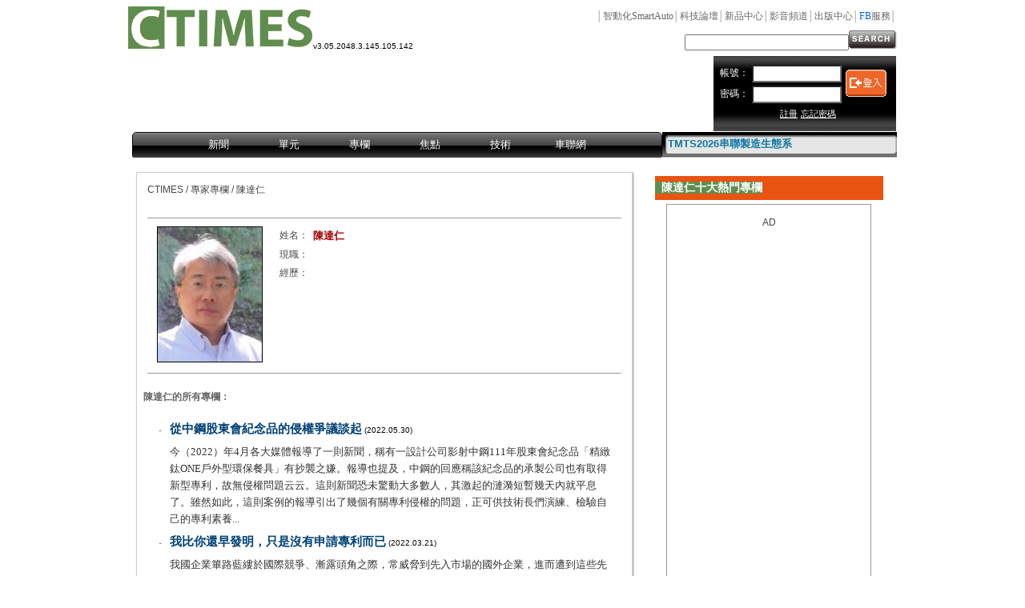

--- FILE ---
content_type: text/html; Charset=utf-8
request_url: http://ctimes.com.tw/news/author.asp?O=HK23LC0KNQYRNA00NN
body_size: 56765
content:

<!DOCTYPE HTML>
<html>
<head>

<script language="JavaScript">
nHoperCat = 2048;
</script>

<link rel="shortcut icon" href="/ctimes.ico">
<meta http-equiv="Content-Type" content="text/html; charset=utf-8">
<title>陳達仁 - CTIMES</title>
<link type="text/css" href="/jQuery/prettyPhoto3.1.5/css/prettyPhoto.css"  rel="stylesheet" />
<link type="text/css" href="https://code.jquery.com/ui/1.10.4/themes/sunny/jquery-ui.css" rel="stylesheet" />
<script src="https://code.jquery.com/jquery-1.11.1.min.js"></script>
<script src="https://code.jquery.com/jquery-migrate-1.2.1.min.js"></script>
<script src="https://code.jquery.com/ui/1.10.4/jquery-ui.min.js"></script>
<script src="https://ajax.googleapis.com/ajax/libs/swfobject/2.2/swfobject.js"></script>
<script src="/jQuery/jquery.hoverIntent.minified.js"></script>
<script src="/jQuery/jquery.cookie.js"></script>
<script src="/jQuery/cycle/jquery.cycle.all.min.js"></script>
<script src="/jQuery/prettyPhoto3.1.5/js/jquery.prettyPhoto.js"></script>
<script src="/jQuery/jquery.form.min.js"></script>
<script src="/jQuery/jqueryo3-tw.js"></script>
<link type="text/css" href="/jquery/jqx/jqwidgets/styles/jqx.base.css" rel="stylesheet" />
<link type="text/css" href="/jquery/jqx/jqwidgets/styles/jqx.black.css" rel="stylesheet" />
<link type="text/css" href="/jquery/jqx/jqwidgets/styles/jqx.fresh.css" rel="stylesheet" />
<script src="/jquery/jqx/jqwidgets/jqxcore.js"></script>
<script src="/jquery/jqx/jqwidgets/jqxmenu.js"></script>
<link type="text/css" href="/web3/css/ctimes.css" rel="stylesheet" />
<script src="/o3-tw.js"></script>
<script src="https://jwpsrv.com/library/rQl_2uYGEeKb6SIACqoQEQ.js"></script>
<style type="text/css">body{ font: 65% "Trebuchet MS", sans-serif;}</style>
</head> 
<body>
<center>
<table width="960" border="0" align="center" cellpadding="0" cellspacing="0" id="logo">
  <tr>
    <td width="231" rowspan="2">
    <div><a href="/default-tw.asp"><img src="/web3/img/CF_logo.png" border="0"/></a></div>
    </td>
    <td width="73" valign="bottom"><table><tr><td nowrap></td></tr></table></td>
    <td colspan="4"><div id="navi">│<a href="http://smartauto.ctimes.com.tw/" class="unit">智動化SmartAuto</a>│<a href="/cf/default-tw.asp" class="unit">科技論壇</a>│<a href="/npc/default-tw.asp" class="unit">新品中心</a>│<a href="https://www.youtube.com/channel/UCnYWovCXGPBCq7pszDpsLqQ" class="unit">影音頻道</a>│<a href="/mpc/default-tw.asp" class="unit">出版中心</a>│<a href="https://www.facebook.com/ctimes.tw" class="unit"><font color="#0066FF" face="Arial Black">FB</font>服務</a>│</div></td>
  </tr>
  <tr>
    <td colspan="2" valign="bottom"><div id="ver">v3.05.2048.3.145.105.142</div></td>
    <td width="282"></td>
    <form action="/search-tw.asp" method="get" name="search" >
    <td width="171" align="right" valign="bottom"><div style="margin-left:2px"><input name="F" type="text" class="gary13" size="27" value="" id="search"></div></td>
    <td width="60" align="left" valign="bottom"><input type="image" src="/web3/img/gosearch.png" border="0" onClick='return go( $("#search").val() );'></td>
    </form>
  </tr>
</table>
<table width="960" border="0" align="center" cellpadding="1" cellspacing="0">
  <tr>
    <td width="720" height="90" align="center" valign="middle"><ins class='dcmads' style='display:inline-block;width:728px;height:90px'
    data-dcm-placement='N4481.193175.CTIMES.COM.TW/B32802662.436342460'
    data-dcm-rendering-mode='script'
    data-dcm-https-only
    data-dcm-api-frameworks='[APIFRAMEWORKS]'
    data-dcm-omid-partner='[OMIDPARTNER]'
    data-dcm-gdpr-applies='gdpr=${GDPR}'
    data-dcm-gdpr-consent='gdpr_consent=${GDPR_CONSENT_755}'
    data-dcm-addtl-consent='addtl_consent=${ADDTL_CONSENT}'
    data-dcm-ltd='false'
    data-dcm-resettable-device-id=''
    data-dcm-app-id=''
    data-dcm-click-tracker=''>
  <script src='https://www.googletagservices.com/dcm/dcmads.js'></script>
</ins></td>
    <td width="" height="90" align="right" valign="middle"><div class="IDBG">
      <table width="100%" border="0" cellspacing="0" cellpadding="2">
        <tr>
          <td height="90" align="right" bgcolor="#000000" style="background-image:url(/web3/img/member-bg.jpg)">
            <form id="login2" method="post" action="http://ctimes.com.tw/hoper/o3_LoginProcess.asp">
              <table width="100%" border="0" align="right" cellpadding="2" cellspacing="0">
                <input type="hidden" name="Auto" value="1" />
                <input type="hidden" name="URL" value="/news/author-tw.asp?O=HK23LC0KNQYRNA00NN" />
                <tr>
                  <td width="27%" align="right" nowrap="nowrap" class="white12">帳號：</td>
                  <td width="36%" ><input name="ID" type="text" class="log" size="16" style="background-color:#FFF" /></td>
                  <td width="37%" rowspan="2" ><input type="image" src="/web3/img/login.gif" border="0"/></td>
                </tr>
                <tr>
                  <td align="right" class="white12">密碼：</td>
                  <td><input name="PASSWORD" type="password" class="log" size="16" style="background-color:#FFF" /></td>
                  </tr>
                <tr>
                  <td colspan="3" align="left" valign="bottom"><table width="80%" border="0" align="center" cellpadding="2" cellspacing="0">
                    <tr>
                      <td width="46%" align="right" valign="bottom">
						<a href="http://ctimes.com.tw/hoper/reg1.asp?URL=/news/author-tw.asp?O=HK23LC0KNQYRNA00NN" class="login">註冊</a></td>
                      <td width="54%" align="left" valign="bottom"><a href="#" onclick="o3_ShowMsg('http://ctimes.com.tw/hoper/forgot2.asp?URL=%2Fnews%2Fauthor%2Dtw%2Easp%3FO%3DHK23LC0KNQYRNA00NN','?亥岷撖?Ⅳ',null,null,360,300); return false;" class="login">忘記密碼</a></td>
                      </tr>
                  </table></td>
                </tr>
              </table>
            </form>
            <script type="text/javascript"> 
$(document).ready(function() { 
$('#login2').ajaxForm({ 
dataType:  'json', 
beforeSubmit: function() { o3_ShowMsg("登錄 CTIMES 中..."); },
success: function(data) {
	o3_ShowMsg( data.cMsg, null, null, 3, 360, 240 );
	if ( data.nRtn >= 0 ) { setTimeout( "document.location.href = '" + data.cForward + "';", 3*1000 ); cHoper=data.cId; }
	}
}); 
});
            </script>
            </td>
        </tr>
      </table>
    </div></td>
  </tr>
</table>
<table width="960" border="0" align="center" cellpadding="0" cellspacing="0" >
  <tr>
    <td width="659" height="32" valign="top"><div class="yui-skin-sam" id="menu">
      <!-- d:\hope\menu\newunit Start -->
<!-- id:HKA1Q7RXBJITPAMNU5 date:2026.01.26 13:03:36 -->
<style type='text/css'>
.jqx-menu-icon{float: left; margin-right: 5px; width:16px; }
</style>
<script type="text/javascript">
$(document).ready(function () {
$("#newunit").jqxMenu({width:'660px',
height:'32px',
theme:'black',
autoSizeMainItems:false});
var centerItems = function () {
	var firstItem = $($('#newunit ul:first').children()[0]);
   firstItem.css('margin-left', 0);
   var width = 0;
   var borderOffset = 2;
   $.each($('#newunit ul:first').children(), function () {
   	width += $(this).outerWidth(true) + borderOffset;
   });
   var menuWidth = $('#newunit').outerWidth();
   firstItem.css('margin-left', (menuWidth / 2) - (width / 2));
}
centerItems();
$(window).resize(function () {
   centerItems();
});
$("#newunit").css("visibility", "visible");
});
</script>

<div id='newunit' style='visibility:hidden; width:660px; height:32px; margin-left: 5px;'>
<ul>
<li style='width: 68px'>新聞
	<ul>
	<li>最新新聞
		<ul>
		<li><a href='/DispNews-tw.asp?O=HKA1Q74H106SAA00NA'>從雲端到本地端　AMD AI PC助攻臺科大培育跨域AI人才</a></li>
		<li><a href='/DispNews-tw.asp?O=HKA1Q7275X6SAA00NU'>台達連續五年入選科睿唯安全球百大創新機構</a></li>
		<li><a href='/DispNews/tw/AI代理/代理式AI/邊緣AI/2601252336L4.shtml'>全球AI軍備競賽再升級 NVIDIA Rubin架構訂單堆如山</a></li>
		<li><a href='/DispNews/tw/AI代理/代理式AI/邊緣AI/2601252331VT.shtml'>預測：AI經濟引爆防禦者之年 企業面臨6大安全轉骨關鍵</a></li>
		<li><a href='/DispNews/tw/機器人/2601251017DA.shtml'>NVIDIA與Uber加持 Serve Robotics跨足醫療「實體AI」</a></li>
		<li><a href='/DispNews/tw/2601251006NF.shtml'>奈米科技新突破 NPTACs技術可精準清除致病蛋白</a></li>
		<li type="separator"></li>
		<li type="tail"><div align='right' class='jqx-menu-subtail'><a href="/news/newsindex.asp"><img src="/web3/img/more.png" border="0"></a></div></li>
		</ul>
	</li>
	<li>產業新訊
		<ul>
		<li><a href='/DispProduct/tw/Cincoze/2601221603N6.shtml'>Cincoze CV-200系列以窄邊框、高可靠度重塑工業HMI顯示體驗</a></li>
		<li><a href='/DispProduct/tw/RAIN-RFID/NXP/恩智浦/2601201853V8.shtml'>恩智浦新推出UCODE X 拓展RAIN RFID應用新品類別</a></li>
		<li><a href='/DispProduct/tw/26012018456T.shtml'>Littelfuse發表新款汽車級電流感測器 全面提升電動車效能與安全標準</a></li>
		<li><a href='/DispProduct/tw/工業電腦/Edge-AI/安勤/2601201629U7.shtml'>安勤新款BMX工業Barebone打造彈性擴充的Edge AI基石</a></li>
		<li><a href='/DispProduct/tw/半導體雷射二極體/新唐科技/2601161901MA.shtml'>突破短波長與散熱瓶頸　新唐推出高功率紫外半導體雷射二極體</a></li>
		<li><a href='/DispProduct-tw.asp?O=HKA1CBVPQ6GSAA00N5'>打通能源數據最後一哩 Route B 助攻智慧建築升級</a></li>
		<li type="separator"></li>
		<li type="tail"><div align='right' class='jqx-menu-subtail'><a href="/news/productindex.asp"><img src="/web3/img/more.png" border="0"></a></div></li>
		</ul>
	</li>
	</ul>
</li>
<li style='width: 68px'>單元
	<ul>
	<li><a href='/unit/show-tw.asp?u=OCSR'>專題報導</a>
		<ul>
		<li><a href='/DispArt/tw/智慧眼鏡/2210241530ME.shtml'>智慧眼鏡關鍵下一步 兼具科技時尚與友善體驗</a></li>
		<li><a href='/DispArt/tw/1608191126SY.shtml'>引領新世代微控制器的開發與應用 : MCC 與 CIP</a></li>
		<li><a href='/DispArt/tw/1409091655F6.shtml'>Cadence轉型有成   CDNLive 2014展現全方位實力</a></li>
		<li><a href='/DispArt/tw/1409011639O9.shtml'>Thread切入家用物聯網的優勢探討</a></li>
		<li><a href='/DispArt/tw/1409011635BC.shtml'>家庭能源管理廠商經營模式分析 － PassivSystems</a></li>
		<li><a href='/DispArt/tw/1409011621K3.shtml'>網通無縫接軌 智慧家庭才有搞頭</a></li>
		<li><a href='/DispArt/tw/1409011543WR.shtml'>Google vs. Apple 智慧家庭再定位</a></li>
		<li><a href='/DispArt/tw/1408051526JI.shtml'>教室照明環境設計實務與應用</a></li>
		<li type="separator"></li>
		<li type="tail"><div align='right' class='jqx-menu-subtail'><a href="/unit/show.asp?u=OCSR"><img src="/web3/img/more.png" border="0"></a></div></li>
		</ul>
	</li>
	<li>焦點議題
		<ul>
		<li><a href='/DispArt-tw.asp?O=HK78G6K2U9IARASTDI'>迎接「矽」聲代－MEMS揚聲器</a></li>
		<li><a href='/DispArt/tw/衝突礦產/鈷/Uwin-Nanotech/三元電池/優勝奈米/1808311629XH.shtml'>拒絕衝突礦產 你可以有更好的選擇：回收</a></li>
		<li><a href='/DispArt/tw/新日光/韓華/昇陽光電/昱晶/茂迪/1801181813PZ.shtml'>台灣太陽能產業仍在等待更健康的市場</a></li>
		<li><a href='/DispArt-tw.asp?O=HK04168QIVQARASTDW'>大陸運動控制市場後勢可期</a></li>
		<li><a href='/DispArt/tw/優勝奈米科技/14070821191G.shtml'>台灣綠色煉金術</a></li>
		<li><a href='/DispArt/tw/14051316215N.shtml'>4K TV強勢走入客廳 眼球大戰一觸即發</a></li>
		<li><a href='/DispArt/tw/1405051642VT.shtml'>居於領導地位   台灣PCB再求突破</a></li>
		<li><a href='/DispArt/tw/物聯網/1404221606OU.shtml'>從軟體角度看物聯網世界</a></li>
		<li type="separator"></li>
		<li type="tail"><div align='right' class='jqx-menu-subtail'><a href="/unit/show.asp?u=OCCI"><img src="/web3/img/more.png" border="0"></a></div></li>
		</ul>
	</li>
	</ul>
</li>
<li style='width: 68px'>專欄
	<ul>
	<li>亭心
		<ul>
		<li type="head"><div align='center' class='jqx-menu-subhead'><a href="/news/author.asp?O=HJN846UH81CRN-00N6"><img src="/ren/2003/08/04/1129589104/TSS.jpg" border="0" width="110"></a></div></li>
		<li type="separator"></li>
		<li><a href='/DispCols/tw/2101061429DC.shtml'>地球村3.0</a></li>
		<li><a href='/DispCols/tw/20120712118M.shtml'>大數據是笨蛋，但你不是！</a></li>
		<li><a href='/DispCols/tw/數位裝置/時空觀/20103015491B.shtml'>數位裝置的時空觀</a></li>
		<li><a href='/DispCols/tw/20093016045N.shtml'>120奈米與5奈米的交互作用</a></li>
		<li><a href='/DispCols/tw/2009301558NK.shtml'>數位科技的境界</a></li>
		<li><a href='/DispCols/tw/2008111022GF.shtml'>探討科技的終極瓶頸</a></li>
		</ul>
	</li>
	<li>洪春暉
		<ul>
		<li type="head"><div align='center' class='jqx-menu-subhead'><a href="/news/author.asp?O=HK04CAFTYVGRNA00NV"><img src="/ren/2016/04/12/1732054220/MIC_H.jpg" border="0" width="110"></a></div></li>
		<li type="separator"></li>
		<li><a href='/DispCols/tw/2512091736XU.shtml'>面對AI風險與監管的企業應變策略</a></li>
		<li><a href='/DispCols/tw/AI治理/2511101432HN.shtml'>面對AI風險與監管的企業應變策略</a></li>
		<li><a href='/DispCols/tw/AI應用/MIC/2508211651TQ.shtml'>從智慧穿戴到精準醫療　AI引領女性健康產業轉型</a></li>
		<li><a href='/DispCols/tw/智慧健康/醫療器材/MIC/25080517072R.shtml'>AI驅動下的智慧健康發展趨勢</a></li>
		<li><a href='/DispCols/tw/數位信任/數位轉型/MIC/資策會/2505061630OV.shtml'>數位轉型下的新信任危機與治理挑戰</a></li>
		<li><a href='/DispCols/tw/MIC/資策會/2503061517OJ.shtml'>AI為下世代RAN的節流與開源扮演關鍵角色</a></li>
		</ul>
	</li>
	<li>陳達仁
		<ul>
		<li type="head"><div align='center' class='jqx-menu-subhead'><a href="/news/author.asp?O=HK23LC0KNQYRNA00NN"><img src="/ren/2018/03/21/2010558010/DZ_s.jpg" border="0" width="110"></a></div></li>
		<li type="separator"></li>
		<li><a href='/DispCols/tw/專利權保護/中鋼/2205301858MR.shtml'>從中鋼股東會紀念品的侵權爭議談起</a></li>
		<li><a href='/DispCols/tw/gp-fu/3j50-xu4善意先實施/22032111159O.shtml'>我比你還早發明，只是沒有申請專利而已</a></li>
		<li><a href='/DispCols/tw/專利承諾授權/22012620087A.shtml'>專利運用的「新」模式─專利承諾授權</a></li>
		<li><a href='/DispCols/tw/專利融資/211126175031.shtml'>專利融資─專利真的可向銀行借錢？！</a></li>
		<li><a href='/DispCols/tw/專利策略/專利申請/研發中心/1904171150O5.shtml'>研發中心的專利策略─專利的申請策略之一：搶佔申請日</a></li>
		<li><a href='/DispCols/tw/專利/陳達仁/1803212010OI.shtml'>台灣的專利量是世界第五，是不是虛胖了？</a></li>
		</ul>
	</li>
	<li>ADI
		<ul>
		<li type="head"><div align='center' class='jqx-menu-subhead'><a href="/news/author.asp?O=HJN5S8MS7RIRN-00BE"></a></div></li>
		<li type="separator"></li>
		<li><a href='/DispCols-tw.asp?O=HK69L9QTFWOSAA00ZZ'>以5G無線技術連接未來</a></li>
		<li><a href='/DispCols/tw/ADI/美商亞德諾/22062219130R.shtml'>以精密感測技術更早發現風險 從遠端挽救生命</a></li>
		<li><a href='/DispCols/tw/電動車/電池技術/ADI/美商亞德諾/22033011479S.shtml'>電動車電池技術賦能永續未來</a></li>
		</ul>
	</li>
	<li>王克寧
		<ul>
		<li type="head"><div align='center' class='jqx-menu-subhead'><a href="/news/author.asp?O=HK63MBY4W2WRNA00NG"><img src="/ren/2000/02/01/0233532466/SI2_wang_S.jpg" border="0" width="110"></a></div></li>
		<li type="separator"></li>
		<li><a href='/DispCols/tw/2301181816OK.shtml'>破壞式創新：談OpenAI聊天機器人ChatGPT</a></li>
		<li><a href='/DispCols/tw/2212221633RG.shtml'>超越S&P 500指數的競賽</a></li>
		<li><a href='/DispCols/tw/證券投資/台積電/英特爾/英代爾/TSMC/2211281500WV.shtml'>不安全世界中的證券投資</a></li>
		<li><a href='/DispCols/tw/資本配置/台積電/TSMC/2210241205TN.shtml'>投資與投機</a></li>
		<li><a href='/DispCols/tw/2209211638PQ.shtml'>通膨時期最好的投資</a></li>
		<li><a href='/DispCols/tw/台積電/TSMC/2209161719D8.shtml'>護國神山「台積電」經營的逆風與投資</a></li>
		</ul>
	</li>
	</ul>
</li>
<li style='width: 68px'>焦點
	<ul>
	<li>Touch/HMI
		<ul>
		<li><a href='/DispArt-tw.asp?O=HKA159TPIEUARASTDJ'>MCU專案首選六大供應商排名暨競爭力分析</a></li>
		<li><a href='/DispArt/tw/2510081154LY.shtml'>PCB帶動上下游產業鏈升級</a></li>
		<li><a href='http://smartauto.ctimes.com.tw/DispArt-tw.asp?O=HK99F78LTQYARASTDB'>邊緣AI加速推進  AOI跨界滲透布局</a></li>
		<li><a href='/DispArt/tw/Edge-AOI/智慧製造檢測/2509151117DI.shtml'>Edge AOI市場崛起：智慧製造檢測的新藍海</a></li>
		<li><a href='/DispArt/tw/Ceva/人工智能/感測器/2509121643F7.shtml'>超越感知：感測如何驅動邊緣體驗</a></li>
		<li><a href='/DispArt/tw/邊緣AI/工業機器人/2508131924BH.shtml'>邊緣AI強化實體智慧  工業機器人兼顧安全可靠</a></li>
		<li><a href='/DispArt/tw/Thunderbolt/高速訊號傳輸/25081210282O.shtml'>Thunderbolt高速介面技術進化之路：性能領先、普及受限競爭激烈</a></li>
		<li><a href='/DispArt/tw/嵌入式系統設計/2507111119C1.shtml'>透過標準化創造價值</a></li>
		<li type="separator"></li>
		<li type="tail"><div align='right' class='jqx-menu-subtail'><a href="/unit/show.asp?u=OFTC"><img src="/web3/img/more.png" border="0"></a></div></li>
		</ul>
	</li>
	<li>Android
		<ul>
		<li><a href='/DispArt/tw/ADI/美商亞德諾/2601221825FN.shtml'>智慧感測提高馬達效率與永續性</a></li>
		<li><a href='/DispArt-tw.asp?O=HKA1KC14POEARASTD7'>強化電子材料供應鏈韌性  循環經濟實現AI資源永續</a></li>
		<li><a href='/DispArt/tw/具身智能/VLA模型/260120174431.shtml'>AI技術賦能：VLA模型引爆「具身智能」革命</a></li>
		<li><a href='/DispArt/tw/2601191736Q6.shtml'>具身智能邁向Chat GPT時刻</a></li>
		<li><a href='/DispArt/tw/2601191638BI.shtml'>迎接AGENTIC AI賦能  供應鏈資安虛實兼顧</a></li>
		<li><a href='/DispArt/tw/AI服務/.機器人/2512111718R7.shtml'>AI服務機器人：從客服進化為企業智慧中樞</a></li>
		<li><a href='/DispArt/tw/PHM/機智雲/2512111627G1.shtml'>從預測維護到利潤核心：PHM的多元應用策略</a></li>
		<li><a href='/DispArt/tw/25121016198Y.shtml'>3D列印重新定義設備與製程</a></li>
		<li type="separator"></li>
		<li type="tail"><div align='right' class='jqx-menu-subtail'><a href="/unit/show.asp?u=OFAP"><img src="/web3/img/more.png" border="0"></a></div></li>
		</ul>
	</li>
	<li>硬體微創
		<ul>
		<li><a href='/DispArt/tw/TI/BMS/德州儀器/24012912096B.shtml'>【Arduino Cloud】視覺化Arduino或ESP感測器資料的五種方式</a></li>
		<li><a href='/DispArt/tw/2401251824BN.shtml'>Arduino結盟Silicon Labs深擁Matter協定</a></li>
		<li><a href='/DispArt/tw/2311301142LF.shtml'>Portenta Hat Carrier結合Arduino與Raspberry Pi生態系統</a></li>
		<li><a href='/DispNews/tw/SEV-SNP、SGX、CC0A/RISC-V/VMware/2307141748PS.shtml'>VMware與產業領導者共同推廣機密運算</a></li>
		<li><a href='/DispNews/tw/DSP/音訊/思睿邏輯/數位訊號處理器/23062117430M.shtml'>Cirrus Logic音訊轉換器協助音訊產品製造商整合並客製產品</a></li>
		<li><a href='/DispNews/tw/數位轉型/數位雲端/永續經營/MIC/22111416314G.shtml'>MIC援引瑞士IMD國際標準 助臺灣產業數位轉型總體檢</a></li>
		<li><a href='/DispNews/tw/博通/VMware/2205292155VI.shtml'>博通將以約610億美元的現金和股票收購VMware</a></li>
		<li><a href='/DispNews/tw/Java/JDK/Oracle/甲骨文/2203301117RW.shtml'>甲骨文正式推出Java 18</a></li>
		<li type="separator"></li>
		<li type="tail"><div align='right' class='jqx-menu-subtail'><a href="/unit/show.asp?u=OFHM"><img src="/web3/img/more.png" border="0"></a></div></li>
		</ul>
	</li>
	<li>醫療電子
		<ul>
		<li><a href='/DispArt/tw/醫療電子/智慧醫療/2511171700MV.shtml'>智慧醫電重塑未來健康產業版圖</a></li>
		<li><a href='/DispArt/tw/醫療電子/25111220250D.shtml'>感測、運算、連網打造健康管理新架構</a></li>
		<li><a href='/DispArt/tw/生物感測/感測器/25061116401Z.shtml'>智慧生物感測器：從數據收集到個人化的健康洞察</a></li>
		<li><a href='/DispArt/tw/生物感測/250611153375.shtml'>生物感測應用的關鍵元件與技術</a></li>
		<li><a href='/DispArt/tw/生物感測/2506111500WG.shtml'>生物感測市場：零組件供應商的新藍海</a></li>
		<li><a href='/DispNews/tw/2505291413O3.shtml'>醫知彼 InnoVEX 2025 展出全台最大醫療社群凝聚醫療能量</a></li>
		<li><a href='/DispArt-tw.asp?O=HK94B6XI6YIARASTDP'>智慧科技輔具趨向更有效、實用性和普及化</a></li>
		<li><a href='/DispNews/tw/電源元件/語音感測/電源管理IC/2502251452FB.shtml'>智慧無線聽診器採用Nordic nPM1300提升電池性能</a></li>
		<li type="separator"></li>
		<li type="tail"><div align='right' class='jqx-menu-subtail'><a href="/unit/show.asp?u=OFME"><img src="/web3/img/more.png" border="0"></a></div></li>
		</ul>
	</li>
	<li>物聯網
		<ul>
		<li><a href='/DispArt/tw/NTN/行動通訊/2511171803ZH.shtml'>NTN非地面網路技術發展全觀：現況、挑戰與未來</a></li>
		<li><a href='/DispArt/tw/儲能/微電網/氣候科技/永餘智能/25091217291O.shtml'>為何儲能是關鍵下一步？ 掌握微電網與氣候科技新商機</a></li>
		<li><a href='/DispNews/tw/250723145002.shtml'>並非每筆告警都是威脅，Cynet內建原生 MDR幫您找出真正的攻擊</a></li>
		<li><a href='/DispArt/tw/NTN/非地面網路/2507101620RH.shtml'>NTN非地面網路：連結天地的未來通訊技術</a></li>
		<li><a href='http://smartauto.ctimes.com.tw/DispArt-tw.asp?O=HK9569FL81QARASTD9'>meet the expert-關稅戰下的生存指南 企業AI助理實務教程</a></li>
		<li><a href='/DispArt-tw.asp?O=HK94B6XI6YIARASTDP'>智慧科技輔具趨向更有效、實用性和普及化</a></li>
		<li><a href='/DispArt/tw/Channel-Sounding/藍牙/通道探測/藍芽/2504072343WL.shtml'>藍牙Channel Sounding 厘米級經濟的定位革命</a></li>
		<li><a href='/DispArt/tw/無線通訊/物聯網/Nordic/2502131600T1.shtml'>短距離無線通訊持續引領物聯網市場創新</a></li>
		<li type="separator"></li>
		<li type="tail"><div align='right' class='jqx-menu-subtail'><a href="/unit/show.asp?u=OFTN"><img src="/web3/img/more.png" border="0"></a></div></li>
		</ul>
	</li>
	<li>汽車電子
		<ul>
		<li><a href='/DispArt/tw/矽光子/晶圓代工/封裝測試/2510142003J6.shtml'>百億美元藍海商機 矽光供應鏈出現新型態</a></li>
		<li><a href='/DispArt/tw/光通訊/半導體/2510132033NC.shtml'>從資料中心到車用  光通訊興起與半導體落地</a></li>
		<li><a href='http://smartauto.ctimes.com.tw/DispArt-tw.asp?O=HK9A7BO6YLEARASTDU'>AI重塑PCB價值鏈：材料、設計與市場的三重進化</a></li>
		<li><a href='http://smartauto.ctimes.com.tw/DispNews-tw.asp?O=HK9A1A1V1MKSAA00NG'>科思創攜手恩高光學，引領汽車透明材料創新未來</a></li>
		<li><a href='/DispArt/tw/電源管理/ESD/靜電放電/IGBT/25081317089N.shtml'>下一代汽車中現代計算架構的性能元件和保護</a></li>
		<li><a href='/DispArt/tw/氫能源/燃料電池/25081211371A.shtml'>氫能源加速驅動低碳發展</a></li>
		<li><a href='/DispArt-tw.asp?O=HK966AEE6MOARASTDE'>電動車社區充電最後一哩路：挑戰與轉機</a></li>
		<li><a href='/DispArt/tw/2504111209OA.shtml'>AIoT應用對電動車續航力的挑戰與發展</a></li>
		<li type="separator"></li>
		<li type="tail"><div align='right' class='jqx-menu-subtail'><a href="/unit/show.asp?u=OFCE"><img src="/web3/img/more.png" border="0"></a></div></li>
		</ul>
	</li>
	<li>多核心設計
		<ul>
		<li><a href='/DispNews/tw/MPU/FPGA/小晶片/HPC/GPU/2410291735OP.shtml'>2024 Arm科技論壇台北展開 推動建構運算未來的人工智慧革命</a></li>
		<li><a href='/DispNews/tw/FPGA/Gen-AI/英代爾/Intel/GPU/2410171854LW.shtml'>英特爾針對行動裝置與桌上型電腦AI效能 亮相新一代Core Ultra處理器</a></li>
		<li><a href='/DispNews-tw.asp?O=HK8AB2SYQWISAA00N8'>蘇姿丰：AMD將在AI的下一階段演進扮演關鍵角色</a></li>
		<li><a href='/DispNews/tw/英特爾/英代爾/Intel/GPU/CPU/2408212052RJ.shtml'>英特爾攜手生態系合作夥伴 加速部署商用AI PC平台</a></li>
		<li><a href='/DispNews/tw/數位訊號處理器/Microchip/DSC/CPU/MCU/2407311755EJ.shtml'>Microchip推出dsPIC數位訊號控制器新核心 提高即時控制精確度和執行能力</a></li>
		<li><a href='/DispNews/tw/MPU/HPC/GPU/英代爾/Intel/24071720457T.shtml'>英特爾為奧運提供基於AI平台的創新應用</a></li>
		<li><a href='/DispNews/tw/AMD/FPGA/MPU/超微/GPU/2407031702E2.shtml'>AMD寫下STAC基準測試最快電子交易執行速度紀錄</a></li>
		<li><a href='/DispNews/tw/MCU/CPU/GPU/嵌入式系統/IAR/2406191759Z8.shtml'>IAR透過多架構認證靜態分析工具 加速程式碼品質自動化</a></li>
		<li type="separator"></li>
		<li type="tail"><div align='right' class='jqx-menu-subtail'><a href="/unit/show.asp?u=OFMC"><img src="/web3/img/more.png" border="0"></a></div></li>
		</ul>
	</li>
	<li>電源/電池管理
		<ul>
		<li><a href='/DispArt/tw/ADI/美商亞德諾/26012319447F.shtml'>移相多相升壓架構重塑電源效率</a></li>
		<li><a href='/DispArt/tw/dToF感測器/艾邁斯歐司朗/25120816325D.shtml'>dToF感測突破技術邊界與創造優勢</a></li>
		<li><a href='/DispArt-tw.asp?O=HK9BC9JUI4UARASTDF'>以分段屏蔽格柵技術驅動高度整合</a></li>
		<li><a href='/DispNews/tw/25102917043O.shtml'>台達於Energy Taiwan 2025打造全場景能源應用 迎戰 首展資料中心微電網方案</a></li>
		<li><a href='/DispArt-tw.asp?O=HK9AL7A3O1AARASTDD'>從智慧照明啟動淨零城市之路</a></li>
		<li><a href='/DispArt/tw/儲能/微電網/氣候科技/永餘智能/25091217291O.shtml'>為何儲能是關鍵下一步？ 掌握微電網與氣候科技新商機</a></li>
		<li><a href='/DispArt/tw/CPO/LPO/AI資料中心/2509121608QB.shtml'>CPO與 LPO 誰能主導 AI 資料中心？</a></li>
		<li><a href='/DispArt/tw/智慧電表/能源轉型/Nordic/2509041759NB.shtml'>DECT NR+在非洲實現智慧電力計量</a></li>
		<li type="separator"></li>
		<li type="tail"><div align='right' class='jqx-menu-subtail'><a href="/unit/show.asp?u=OFPC"><img src="/web3/img/more.png" border="0"></a></div></li>
		</ul>
	</li>
	<li>面板技術
		<ul>
		<li><a href='/DispNews/tw/醫療影像/OLED/鈺緯科技/2507071622DG.shtml'>鈺緯科技30周年三箭齊發 攻高階醫療顯示市場</a></li>
		<li><a href='/DispArt-tw.asp?O=HK95E441A6KARASTD7'>Micro LED成本難題未解 Aledia奈米線技術能否開創新局？</a></li>
		<li><a href='/DispArt/tw/矽光子/2505072005KJ.shtml'>高速時代的關鍵推手 探索矽光子技術</a></li>
		<li><a href='http://smartauto.ctimes.com.tw/DispNews-tw.asp?O=HK9488XX204SAA00NQ'>Touch Taiwan 2025展4月16日登場 聚焦電子紙、PLP面板級封裝</a></li>
		<li><a href='/DispArt/tw/樹莓派/顯示器/2412241624LT.shtml'>擺明搶聖誕錢！樹莓派500型鍵盤、顯示器登場！</a></li>
		<li><a href='/DispNews/tw/LCD/OLED/Merck/默克/2411061643QR.shtml'>默克完成收購Unity-SC 強化光電產品組合以滿足半導體產業需求</a></li>
		<li><a href='/DispNews/tw/AMOLED/MicroLED/Counterpoint-Research/24093018358L.shtml'>研究：財務狀況持續改善 三星顯示重奪第二季營收冠軍</a></li>
		<li><a href='/DispArt/tw/imec/ASML/2409191345GX.shtml'>進入High-NA EUV微影時代</a></li>
		<li type="separator"></li>
		<li type="tail"><div align='right' class='jqx-menu-subtail'><a href="/unit/show.asp?u=OFPT"><img src="/web3/img/more.png" border="0"></a></div></li>
		</ul>
	</li>
	<li>網通技術
		<ul>
		<li><a href='/DispArt-tw.asp?O=HKA1E692AIAARASTDQ'>半導體技術如何演進以支援太空產業</a></li>
		<li><a href='http://smartauto.ctimes.com.tw/DispNews-tw.asp?O=HK9CC5Q8HS6SAA00N6'>做有影響力的事  賺有意義的錢   台灣資服科技榮獲2025《IT Matters社會影響力獎》</a></li>
		<li><a href='/DispArt/tw/毫米波通訊/波束成形/2512091658TV.shtml'>從封裝到測試 毫米波通訊關鍵與挑戰</a></li>
		<li><a href='/DispArt/tw/SoIC/晶片堆疊/AI運算/251209155333.shtml'>SoIC引領後摩爾定律時代：重塑晶片計算架構的關鍵力量</a></li>
		<li><a href='/DispNews/tw/2512021349XA.shtml'>台達與晶睿通訊董事會分別通過股份轉換案</a></li>
		<li><a href='/DispArt/tw/NTN/行動通訊/2511171803ZH.shtml'>NTN非地面網路技術發展全觀：現況、挑戰與未來</a></li>
		<li><a href='/DispArt/tw/2511101508GF.shtml'>從封裝到連結的矽光革命</a></li>
		<li><a href='/DispArt/tw/FWA/25101320545K.shtml'>5G固定無線接取將成寬頻主戰場</a></li>
		<li type="separator"></li>
		<li type="tail"><div align='right' class='jqx-menu-subtail'><a href="/unit/show.asp?u=OFNC"><img src="/web3/img/more.png" border="0"></a></div></li>
		</ul>
	</li>
	<li>Mobile
		<ul>
		<li><a href='/DispArt/tw/NTN/行動通訊/2511171803ZH.shtml'>NTN非地面網路技術發展全觀：現況、挑戰與未來</a></li>
		<li><a href='/DispArt/tw/FWA/25101320545K.shtml'>5G固定無線接取將成寬頻主戰場</a></li>
		<li><a href='/DispArt/tw/NTN/非地面網路/2507101620RH.shtml'>NTN非地面網路：連結天地的未來通訊技術</a></li>
		<li><a href='/DispArt/tw/5G/RedCap/物聯網/2507081127LR.shtml'>5G RedCap為物聯網注入新動能</a></li>
		<li><a href='/DispArt-tw.asp?O=HK92AB0PCR0ARASTD4'>電動車、5G、新能源：寬能隙元件大顯身手</a></li>
		<li><a href='/DispArt/tw/2501101843ZV.shtml'>實現AIoT生態系轉型</a></li>
		<li><a href='/DispArt/tw/VSAT/衛星通訊/數位轉型/2412021837QH.shtml'>VSAT提高衛星通訊靈活性 驅動全球化連接與數位轉型</a></li>
		<li><a href='/DispNews/tw/攸泰科技/NTN/6G/低軌衛星/2411081735HK.shtml'>攸泰科技躍上2024 APSCC國際舞台 宣揚台灣科技競爭力</a></li>
		<li type="separator"></li>
		<li type="tail"><div align='right' class='jqx-menu-subtail'><a href="/unit/show.asp?u=OFMD"><img src="/web3/img/more.png" border="0"></a></div></li>
		</ul>
	</li>
	<li>3D Printing
		<ul>
		<li><a href='/DispArt-tw.asp?O=HK9CA9CQTAOARASTDB'>3D列印製造迎接新成長契機</a></li>
		<li><a href='/DispArt/tw/積層製造/2412041609PO.shtml'>積層製造鏈結生成式AI</a></li>
		<li><a href='/DispArt/tw/積層製造/2411251156Z5.shtml'>革新傳產模具製程  積層製造加速產業創新</a></li>
		<li><a href='/DispArt/tw/積層製造/醫材/2411251126Z9.shtml'>解鎖醫療新未來  積層製造與客製化醫材</a></li>
		<li><a href='/DispArt/tw/自動駕駛/ADS/MathWorks/軟體定義/嵌入式軟體/2208241339DI.shtml'>以3D模擬協助自動駕駛開發</a></li>
		<li><a href='/DispArt/tw/HAMUEL/MAZAK/嵩富機械/積層製造/精密加工/2206021508WB.shtml'>積＋減法整合為硬軟體加值</a></li>
		<li><a href='/DispArt/tw/3D列印機/ATOS-3D/光學量測/明志科大/精密蠟型/220216150650.shtml'>運用光學量測技術開發低成本精密蠟型鑄造</a></li>
		<li><a href='/DispArt-tw.asp?O=HK58V7867DOARASTDU'>處方智慧眼鏡準備好了! 中國市場急速成長現商機</a></li>
		<li type="separator"></li>
		<li type="tail"><div align='right' class='jqx-menu-subtail'><a href="/unit/show.asp?u=OFTP"><img src="/web3/img/more.png" border="0"></a></div></li>
		</ul>
	</li>
	<li>穿戴式電子
		<ul>
		<li><a href='/DispArt/tw/醫療電子/智慧醫療/2511171700MV.shtml'>智慧醫電重塑未來健康產業版圖</a></li>
		<li><a href='/DispArt/tw/生物感測/2506111500WG.shtml'>生物感測市場：零組件供應商的新藍海</a></li>
		<li><a href='/DispArt/tw/藍牙技術/人工智慧/機器學習/2505061638ZA.shtml'>為人工智慧 / 機器學習驅動智慧戒指的藍牙連接技術</a></li>
		<li><a href='http://smartauto.ctimes.com.tw/DispNews-tw.asp?O=HK93I97AHLQSAA00NP'>Nordic技術為智慧眼鏡實現自動對焦功能，改善近視和遠視問題</a></li>
		<li><a href='/DispNews/tw/2503111536IQ.shtml'>Nordic的低功耗藍牙技術為資產追蹤和個人安全解決方案實現精確定位</a></li>
		<li><a href='/DispArt/tw/光場顯示技術/25021318037P.shtml'>光場顯示：徹底解決AR/VR的視覺疲勞</a></li>
		<li><a href='/DispArt/tw/運動科技/巴黎奧運/清華大學/2408011806WV.shtml'>運動科技的應用與多元創新 展現全民活力</a></li>
		<li><a href='/DispArt-tw.asp?O=HK8819N2BNCARASTDN'>遠距診療服務的關鍵環節</a></li>
		<li type="separator"></li>
		<li type="tail"><div align='right' class='jqx-menu-subtail'><a href="/unit/show.asp?u=OFWE"><img src="/web3/img/more.png" border="0"></a></div></li>
		</ul>
	</li>
	<li>工控自動化
		<ul>
		<li><a href='/DispArt/tw/ADI/美商亞德諾/26012319447F.shtml'>移相多相升壓架構重塑電源效率</a></li>
		<li><a href='/DispArt/tw/ADI/美商亞德諾/2601221825FN.shtml'>智慧感測提高馬達效率與永續性</a></li>
		<li><a href='/DispArt-tw.asp?O=HKA1KC14POEARASTD7'>強化電子材料供應鏈韌性  循環經濟實現AI資源永續</a></li>
		<li><a href='/DispArt/tw/具身智能/VLA模型/260120174431.shtml'>AI技術賦能：VLA模型引爆「具身智能」革命</a></li>
		<li><a href='/DispArt/tw/2601191736Q6.shtml'>具身智能邁向Chat GPT時刻</a></li>
		<li><a href='/DispArt/tw/AI服務/.機器人/2512111718R7.shtml'>AI服務機器人：從客服進化為企業智慧中樞</a></li>
		<li><a href='/DispArt/tw/PHM/機智雲/2512111627G1.shtml'>從預測維護到利潤核心：PHM的多元應用策略</a></li>
		<li><a href='/DispArt/tw/25121016198Y.shtml'>3D列印重新定義設備與製程</a></li>
		<li type="separator"></li>
		<li type="tail"><div align='right' class='jqx-menu-subtail'><a href="/unit/show.asp?u=OFIA"><img src="/web3/img/more.png" border="0"></a></div></li>
		</ul>
	</li>
	<li>半導體
		<ul>
		<li><a href='/DispArt/tw/ADI/美商亞德諾/26012319447F.shtml'>移相多相升壓架構重塑電源效率</a></li>
		<li><a href='/DispArt/tw/ADI/美商亞德諾/2601221825FN.shtml'>智慧感測提高馬達效率與永續性</a></li>
		<li><a href='/DispArt-tw.asp?O=HKA159TPIEUARASTDJ'>MCU專案首選六大供應商排名暨競爭力分析</a></li>
		<li><a href='/DispArt/tw/MCU/RISC-V/Arm/2512111435HG.shtml'>MCU競爭格局的深度解析</a></li>
		<li><a href='/DispArt/tw/MCU/軟體整合/2512111124DD.shtml'>MCU市場新賽局起跑！</a></li>
		<li><a href='/DispArt/tw/SoIC/晶片堆疊/AI運算/251209155333.shtml'>SoIC引領後摩爾定律時代：重塑晶片計算架構的關鍵力量</a></li>
		<li><a href='/DispArt/tw/dToF感測器/艾邁斯歐司朗/25120816325D.shtml'>dToF感測突破技術邊界與創造優勢</a></li>
		<li><a href='/DispArt/tw/CPO/GPU/2511171838Q2.shtml'>揭開CPO與光互連的產業轉折</a></li>
		<li type="separator"></li>
		<li type="tail"><div align='right' class='jqx-menu-subtail'><a href="/unit/show.asp?u=OFSC"><img src="/web3/img/more.png" border="0"></a></div></li>
		</ul>
	</li>
	<li>WOW Tech
		<ul>
		<li><a href='/DispNews/tw/AI技術/人機協作/醫療數位雙生/2512091914A4.shtml'>AIoT銀髮照護方案獲獎  全台80場域導入加速產業升級</a></li>
		<li><a href='/DispArt/tw/2504111209OA.shtml'>AIoT應用對電動車續航力的挑戰與發展</a></li>
		<li><a href='/DispNews/tw/2504101526T8.shtml'>第三屆香港國際創科展聚焦五大科技領域</a></li>
		<li><a href='http://smartauto.ctimes.com.tw/DispNews-tw.asp?O=HK9429FPJ8OSAA00N7'>台達於2025漢諾威工業展展出多元AI賦能解決方案  推動智慧產業與永續能源轉型</a></li>
		<li><a href='/DispNews/tw/25031114044X.shtml'>泓格科技「AIoT即刻啟動，打造ESG實踐力」研討會即將登場</a></li>
		<li><a href='/DispNews/tw/Thread/低功耗藍牙/智慧家居/Matter/2502201558BS.shtml'>Secuyou 智慧門鎖整合 Nordic 的 nRF52840多協定SoC</a></li>
		<li><a href='/DispNews/tw/英業達/VicOne/智慧出行/英華達/Inventec/2411072124PC.shtml'>英業達與VicOne合作打造智慧及安全之車輛座艙系統</a></li>
		<li><a href='/DispNews/tw/資安防護/零信任/勒索軟體/Palo-Alto-Networks/2411072034TS.shtml'>Palo Alto Networks：安全使用AI以應對日益嚴峻的網路威脅</a></li>
		<li type="separator"></li>
		<li type="tail"><div align='right' class='jqx-menu-subtail'><a href="/unit/show.asp?u=OFWT"><img src="/web3/img/more.png" border="0"></a></div></li>
		</ul>
	</li>
	<li>量測觀點
		<ul>
		<li><a href='/DispArt/tw/毫米波通訊/波束成形/2512091658TV.shtml'>從封裝到測試 毫米波通訊關鍵與挑戰</a></li>
		<li><a href='http://smartauto.ctimes.com.tw/DispArt-tw.asp?O=HK9A7BE19Y6ARASTDD'>串接模擬與生產：Moldex3D與射出機之整合</a></li>
		<li><a href='/DispArt/tw/MCU/嵌入式軟體/IAR/2510071853NP.shtml'>嵌入式軟體與測試的變革：從MCU演進到品質驗證</a></li>
		<li><a href='/DispArt/tw/3D模型/模組/模擬分析/2509041658Z7.shtml'>Shell模組在有限元分析中的應用</a></li>
		<li><a href='/DispArt/tw/Thunderbolt/高速訊號傳輸/25081210282O.shtml'>Thunderbolt高速介面技術進化之路：性能領先、普及受限競爭激烈</a></li>
		<li><a href='/DispArt/tw/量測技術/異質整合/宜特科技/2507071118J7.shtml'>良率低落元兇？四大表面形貌量測手法 如何選?</a></li>
		<li><a href='/DispNews/tw/食安監控/大數據/食藥署/2506121904P5.shtml'>AI大數據驅動邊境食安升級　智慧防線促進檢驗命中率三成</a></li>
		<li><a href='/DispArt/tw/Wi-Fi-7/2505071952R9.shtml'>Wi-Fi 7市場需求激增 多元應用同步並進</a></li>
		<li type="separator"></li>
		<li type="tail"><div align='right' class='jqx-menu-subtail'><a href="/unit/show.asp?u=OFTV"><img src="/web3/img/more.png" border="0"></a></div></li>
		</ul>
	</li>
	<li>科技專利
		<ul>
		<li><a href='/DispNews/tw/醫療影像/OLED/鈺緯科技/2507071622DG.shtml'>鈺緯科技30周年三箭齊發 攻高階醫療顯示市場</a></li>
		<li><a href='/DispArt-tw.asp?O=HK95E441A6KARASTD7'>Micro LED成本難題未解 Aledia奈米線技術能否開創新局？</a></li>
		<li><a href='/DispArt/tw/矽光子/2505072005KJ.shtml'>高速時代的關鍵推手 探索矽光子技術</a></li>
		<li><a href='http://smartauto.ctimes.com.tw/DispNews-tw.asp?O=HK9488XX204SAA00NQ'>Touch Taiwan 2025展4月16日登場 聚焦電子紙、PLP面板級封裝</a></li>
		<li><a href='/DispArt/tw/樹莓派/顯示器/2412241624LT.shtml'>擺明搶聖誕錢！樹莓派500型鍵盤、顯示器登場！</a></li>
		<li><a href='/DispNews/tw/LCD/OLED/Merck/默克/2411061643QR.shtml'>默克完成收購Unity-SC 強化光電產品組合以滿足半導體產業需求</a></li>
		<li><a href='/DispNews/tw/AMOLED/MicroLED/Counterpoint-Research/24093018358L.shtml'>研究：財務狀況持續改善 三星顯示重奪第二季營收冠軍</a></li>
		<li><a href='/DispArt/tw/imec/ASML/2409191345GX.shtml'>進入High-NA EUV微影時代</a></li>
		<li type="separator"></li>
		<li type="tail"><div align='right' class='jqx-menu-subtail'><a href="/unit/show.asp?u=OFPT"><img src="/web3/img/more.png" border="0"></a></div></li>
		</ul>
	</li>
	</ul>
</li>
<li style='width: 68px'>技術
	<ul>
	<li>專題報
		<ul>
		<li><a href='/publish/NTP/202510/221049295990/SA251022.html'>【智動化專題電子報】 AOI檢測助半導體製程升級</a></li>
		<li><a href='/publish/NTP/202509/101048146260/SA250910.html'>【智動化專題電子報】機器人引領半導體產業升級</a></li>
		<li><a href='/publish/NTP/202508/200822587370/SA250820.html'>【智動化專題電子報】AI世代 HMI的關鍵進化</a></li>
		<li><a href='/publish/NTP/202507/231005364110/SA250723.html'>【智動化專題電子報】先進雷射加工</a></li>
		<li><a href='/publish/NTP/202505/272024136950/SA250527.html'>【智動化專題電子報】EV充電技術</a></li>
		</ul>
	</li>
	<li>關鍵報告
		<ul>
		<li><a href='/DispNews/tw/AI技術/精準辨識/2512181858ZD.shtml'>腦波解碼網癮行為 AI精準辨識開啟精神健康新產業</a></li>
		<li><a href='/DispCols-tw.asp?O=HJX81AO5ONOSAA00NX'>[評析]現行11ac系統設計的挑戰</a></li>
		<li><a href='/DispArt/tw/130730103353.shtml'>Intel V.S. ARM 64bit微伺服器市場卡位戰</a></li>
		<li><a href='/DispArt/tw/ADAS/Spansion/13072617408Q.shtml'>以ADAS技術創建汽車市場新境界</a></li>
		<li><a href='/DispArt/tw/1307261215V1.shtml'>4K晶片爭霸戰開打 挑戰為何？</a></li>
		<li><a href='/DispCols/tw/802.11ac/Wi-Fi/MU-MIMO/1307231812Q0.shtml'>[評析]11ac亮眼規格數據外的務實思考</a></li>
		<li><a href='/DispArt/tw/1306281028P7.shtml'>混合式運算時代來臨</a></li>
		<li><a href='/DispArt/tw/13062610121R.shtml'>智慧汽車引爆車電商機</a></li>
		<li type="separator"></li>
		<li type="tail"><div align='right' class='jqx-menu-subtail'><a href="/unit/show.asp?u=OTKR"><img src="/web3/img/more.png" border="0"></a></div></li>
		</ul>
	</li>
	</ul>
</li>
<li style='width: 68px'>車聯網
	<ul>
	<li><a href='/DispNews/tw/電動車/能源管理/車聯網/智慧製造/251128170572.shtml'><div class="jqx-menu-pic" align="center"><img src="/news/2025/11/28/ev-251129.jpg" border="0" class="jqx-menu-pic" width="120"><br>打造電車新都心！嘉義斗六園區啟動轉型關鍵引擎</div></a></li>
	<li><a href='/DispNews/tw/車聯網/資策會/25032012010M.shtml'><div class="jqx-menu-pic" align="center"><img src="/news/2025/03/20/1201245440S.jpg" border="0" class="jqx-menu-pic" width="120"><br>觀察：各國加速車聯網布建  簡化電臺監管程序</div></a></li>
	<li><a href='/DispArt/tw/C-V2X/車聯網/2503071815F4.shtml'><div class="jqx-menu-pic" align="center"><img src="/art/2025/03/071815430630/p3.jpg" border="0" class="jqx-menu-pic" width="120"><br>驅動智慧交通的關鍵引擎 解析C-V2X發展挑戰</div></a></li>
	<li><a href='/DispNews/tw/車聯網/2411281616J7.shtml'><div class="jqx-menu-pic" align="center"><img src="" border="0" class="jqx-menu-pic" width="120"><br>美國聯邦通訊委員會發布新規定 加速推動C-V2X技術</div></a></li>
	<li><a href='/DispNews/tw/車聯網/電動車/研華/2404181608J4.shtml'><div class="jqx-menu-pic" align="center"><img src="/news/2024/04/18/1608041230S.png" border="0" class="jqx-menu-pic" width="120"><br>研華AIoV智慧車聯網解決方案 打造智慧交通與商用車國家隊</div></a></li>
	</ul>
</li>
</ul>
</div>
<!-- d:\hope\menu\newunit End -->
    </div></td>
    
    <td height="32" align="center" style="background-image:url(/web3/img/fax-g.gif);background-repeat:no-repeat;">
      <div id="ticker" nowrap="NoWrap" style="height:20px;width:280px;overflow:hidden;margin:2px,2px;">
        
        <div class="msg"><a class="hp5" href="https://www.tmts.tw/zh-TW" title="TMTS2026串聯製造生態系">
          TMTS2026串聯製造生態系
        </a></div>
        
        <div class="msg"><a class="hp5" href="https://chanchao.tw/0edOC8" title="Touch Taiwan 4/8-10電子設備x智慧顯示x製造">
          Touch Taiwan 4/8-10電子設備x智慧顯示x製造
        </a></div>
        
        <div class="msg"><a class="hp5" href="https://www.taipeiampa.com.tw/zh-tw/index.html" title="AMPA展位熱烈報名｜移動新技術快來展出">
          AMPA展位熱烈報名｜移動新技術快來展出
        </a></div>
        
      </div>
      <script>
				$('#ticker').cycle({ fx:'scrollDown,scrollUp', timeout: 6000, pause: 1 });
				</script>
      </td>
  </tr>
</table> 
<script language="JavaScript">
cNowObjCat = "";
cNowObjId = "HK23LC0KNQYRNA00NN";
</script>
<script language="JavaScript" src="/tail.js"></script><script language="JavaScript" src="/tail.js"></script>


<table width="960" border="0" cellspacing="0" cellpadding="0">
<tr>
	<td align="left" valign="top" bgcolor="#FFFFFF">
	  <table width="960" border="0" align="center" cellpadding="10" cellspacing="0">
	    <tr>
	      <td valign="top">
          <table width="100%" border="0" cellspacing="0" cellpadding="8"  style="box-shadow:1px 1px 2px #999; margin-top:8px" class="table">
	<tr>
		<td>
		<table border="0" cellspacing="0" cellpadding="5">
		<tr>
			<td align="left" class="gary12">CTIMES / 專家專欄 / 陳達仁</td>
		</tr>
		</table></td>
	</tr>
	<tr>
		<td valign="top"><hr width="98%" size="1">
		<table width="98%" border="0" cellspacing="0" cellpadding="5">
		<tr>
			<td width="26%" align="right" valign="middle"><img src="/ren/2018/03/21/2010558010/DZ_s.jpg" width="130" border="1"></td>
			<td width="74%" align="left" valign="top">
			<table width="98%" border="0" cellspacing="0" cellpadding="3" class="gary12">
			<tr>
				<td width="12%" align="right" nowrap>姓名：</td>
				<td width="88%"><STRONG class="red13bold">陳達仁</STRONG></td>
			</tr>
			<tr>
				<td align="right" nowrap>現職：</td>
				<td ></td>
			</tr>
			<tr>
				<td align="right" valign="top" nowrap>經歷：</td>
				<td ></td>
			</tr>
			</table></td>
		</tr>
		</table>
		<hr width="98%" size="1"></td>
	</tr>
	<tr>
		<td align="left" valign="top" class="gary12bold">陳達仁的所有專欄：</td>
	</tr>
	
	<tr>
		<td valign="top">
		
		<table border="0" cellSpacing="0" cellPadding="3" width="96%" align="center">
		<tr>
			<td width="3%">．</td>
			<td align="left"><a href='/DispCols/tw/專利權保護/中鋼/2205301858MR.shtml' class='IT'>從中鋼股東會紀念品的侵權爭議談起</a> (2022.05.30) </td>
		</tr>
		<tr>
			<td></td>
			<td align="left" class="decs">今（2022）年4月各大媒體報導了一則新聞，稱有一設計公司影射中鋼111年股東會紀念品「精緻鈦ONE戶外型環保餐具」有抄襲之嫌。報導也提及，中鋼的回應稱該紀念品的承製公司也有取得新型專利，故無侵權問題云云。這則新聞恐未驚動大多數人，其激起的漣漪短暫幾天內就平息了。雖然如此，這則案例的報導引出了幾個有關專利侵權的問題，正可供技術長們演練、檢驗自己的專利素養...</td>
		</tr>
		</table>
		
		<table border="0" cellSpacing="0" cellPadding="3" width="96%" align="center">
		<tr>
			<td width="3%">．</td>
			<td align="left"><a href='/DispCols/tw/gp-fu/3j50-xu4善意先實施/22032111159O.shtml' class='IT'>我比你還早發明，只是沒有申請專利而已</a> (2022.03.21) </td>
		</tr>
		<tr>
			<td></td>
			<td align="left" class="decs">我國企業篳路藍縷於國際競爭、漸露頭角之際，常威脅到先入市場的國外企業，進而遭到這些先入者以專利訴訟阻礙。當面臨到這樣的干擾時，我國企業應有因應的策略與模式。本專欄即在介紹一常被忽略的對抗機制，也就是本文所稱「善意先實施」或一般所稱的「先用權」。

首先，「先用權」的由來是這樣。各國專利制度對於取得專利保護的創作，提供了專利權人獨佔的、實施（使用、製造、販賣、販賣的要約、進口等）該創作的權利...</td>
		</tr>
		</table>
		
		<table border="0" cellSpacing="0" cellPadding="3" width="96%" align="center">
		<tr>
			<td width="3%">．</td>
			<td align="left"><a href='/DispCols/tw/專利承諾授權/22012620087A.shtml' class='IT'>專利運用的「新」模式─專利承諾授權</a> (2022.01.26) </td>
		</tr>
		<tr>
			<td></td>
			<td align="left" class="decs">隨著新冠疫情持續蔓延，各國人民的經濟、生活都受到巨大的衝擊。全球科技廠商均卯足全力研發相關的解決、因應方案。除了適用於第1線的醫療、防護的技術外，甚至如賣場的購物推車1、電梯的控制按鈕2也開始有滅菌、抑菌的設計。科技廠商除了申請專利保護自己的創作以外，有些廠商，例如大廠美敦力（Medtronic）3、莫德納（Moderna）4等，基於公益更無償開放自己的專利技術，希望能促進更多相關技術的開發...</td>
		</tr>
		</table>
		
		<table border="0" cellSpacing="0" cellPadding="3" width="96%" align="center">
		<tr>
			<td width="3%">．</td>
			<td align="left"><a href='/DispCols/tw/專利融資/211126175031.shtml' class='IT'>專利融資─專利真的可向銀行借錢？！</a> (2021.11.26) </td>
		</tr>
		<tr>
			<td></td>
			<td align="left" class="decs">@內文:大約一個月前，國內報紙報導[註]，成功大學張明熙教授發明、技轉給永福生技公司的專利，在中小企業信保基金的擔保下成功獲得融資1億元，報導稱此「創下我國學界技轉廠商以專利與技術融資的最高紀錄」。

運用專利檢索的技巧，我們找到下表所列以張明熙為發明人、國立成功大學所申請、而後讓與給永福生物科技股份有限公司的四件我國藥品發明專利，很可能就是上述報導所稱、創下我國最高專利融資記錄的專利...</td>
		</tr>
		</table>
		
		<table border="0" cellSpacing="0" cellPadding="3" width="96%" align="center">
		<tr>
			<td width="3%">．</td>
			<td align="left"><a href='/DispNews/tw/專利/19121310561G.shtml' class='IT'>技術長的專利錦囊(5) - 切勿輕忽第1次答辯的重要性</a> (2019.12.13) </td>
		</tr>
		<tr>
			<td></td>
			<td align="left" class="decs">保護範圍不足的專利甚至比沒有專利還糟（因為還要花經費逐年維護）！但是在準備申請文件時，申請專利範圍的撰寫卻是很難拿捏的。寫的過寬易受核駁、寫的狹隘雖易通過卻是白費力氣。

這其中的癥結在於，撰寫之時沒有審查人員依據的前案、心證等資訊可供參考！是以申請過程中專利權責機構提供的第1次審查意見是極為重要的！這份審查意見揭露了審查人員就申請案所搜尋到的前案、他/她對申請案內容的理解、以及其未來可能做出的處分的方向...</td>
		</tr>
		</table>
		
		<table border="0" cellSpacing="0" cellPadding="3" width="96%" align="center">
		<tr>
			<td width="3%">．</td>
			<td align="left"><a href='/DispCols/tw/專利策略/專利申請/研發中心/1904171150O5.shtml' class='IT'>研發中心的專利策略─專利的申請策略之一：搶佔申請日</a> (2019.04.17) </td>
		</tr>
		<tr>
			<td></td>
			<td align="left" class="decs">專利申請有策略嗎？不就是就自己的研發基地、生產地區、佈局市場提出各國專利申請嗎？其實沒有那麼單純！專利的申請策略講究的是如何以(1)經濟的成本、(2)合適的速度、(3)最大可能的保護範圍，(4)確保專利權的取得。這期要分享的是確保專利權的取得中有關「搶先申請」的重要性。

能否取得專利權不盡操之在我。競爭對手也在從事類似的產品開發、也在進行專利佈局...</td>
		</tr>
		</table>
		
		<table border="0" cellSpacing="0" cellPadding="3" width="96%" align="center">
		<tr>
			<td width="3%">．</td>
			<td align="left"><a href='/DispCols/tw/專利/陳達仁/1803212010OI.shtml' class='IT'>台灣的專利量是世界第五，是不是虛胖了？</a> (2018.03.21) </td>
		</tr>
		<tr>
			<td></td>
			<td align="left" class="decs">以專利權人國來看，2016年台灣的獲得的美國專利僅次於美國、日本、韓國與德國，名列前茅位居第五。若以各國每年所獲美國專利數為分子，總創新投入經費（百萬美元）為分母，算出的取得專利的效率，台灣為 0.395，排名世界第一，為排名第二的日本0.239的1.65倍，為排名第四的韓國0.159的2.48倍。換言之，以專利為研發產出來衡量台灣的研發效率，台灣擁有最傑出的R/D團隊...</td>
		</tr>
		</table>
		
		</td>
	
	</table>
          </td>
	<td width="300" align="right" valign="top" bgcolor="#FFFFFF" >
	  
	  <table width="95%" border="0" align="center" cellpadding="0" cellspacing="0" style="margin-top:8px">
  <tr>
    <td width="300" align="center">
      </td>
  </tr>
  <tr>
    <td align="center">
    
    <table width="100%" border="0" cellspacing="0" cellpadding="0" style="margin-top:5px">
      <tr>
        <td height="30" align="left" bgcolor="#e95412"><span class="cate-side">&nbsp;&nbsp;陳達仁十大熱門專欄</span></td>
        </tr>
      <tr>
        <td align="center">
          <table width="100%" border="0" cellpadding="3" cellspacing="0">
            
            </table></td>
        </tr>
    </table>
      <table width="90%" border="0" cellpadding="3" cellspacing="1"  bgcolor="#999999" style="margin-top:5px">
        <tr>
          <td align="center" bgcolor="#FFFFFF"><p class="gary12">AD</p><p><ins class='dcmads' style='display:inline-block;width:240px;height:1200px'
    data-dcm-placement='N30602.3461302CTIMES/B22225712.436285772'
    data-dcm-rendering-mode='iframe'
    data-dcm-https-only
    data-dcm-api-frameworks='[APIFRAMEWORKS]'
    data-dcm-omid-partner='[OMIDPARTNER]'
    data-dcm-gdpr-applies='gdpr=${GDPR}'
    data-dcm-gdpr-consent='gdpr_consent=${GDPR_CONSENT_755}'
    data-dcm-addtl-consent='addtl_consent=${ADDTL_CONSENT}'
    data-dcm-ltd='false'
    data-dcm-resettable-device-id=''
    data-dcm-app-id=''>
  <script src='https://www.googletagservices.com/dcm/dcmads.js'></script>
</ins></p></td>
          </tr>
    </table></td>
  </tr>
   </table>	
	  
	  </td>
</tr>
</table>
<table width="960" border="0" cellpadding="12" cellspacing="0">
<tr>
    <td bgcolor="#000000">
    <table border="0" cellpadding="0" cellspacing="0" width="100%">
    <tr>
        <td bgcolor="#000000">
        <table width="45%" border="0" align="center" cellpadding="1" cellspacing="0">
        <tr>
            <td><a href="/webad-tw.asp" class="hp4">刊登廣告</a></td>
            <td>｜</td>
            <td><a href="mailto:news@ctimes.com.tw" class="hp4">新聞信箱</a></td>
            <td>｜</td>
            <td><a href="mailto:korbin@ctimes.com.tw" class="hp4">讀者信箱</a></td>
            <td>｜</td>
            <td><a href="/copyright-tw.asp?iframe=true" class="hp4" rel="prettyPhoto[c]">著作權聲明</a></td>
            <td>｜</td>
            <td><a href="/private-tw.asp?iframe=true" class="hp4" rel="prettyPhoto[p]">隱私權聲明</a></td>
            <td>｜</td>
            <td><a href="/aboutus-tw.asp" class="hp4">本站介紹</a></td>
        </tr>
        </table>
        
        <hr width="50%" size="1" />

        <table width="70%" border="0" align="center" cellpadding="2" cellspacing="0">
        <tr>
            <td rowspan="2"><img src="/web3/img/footer-logo.jpg" width="87" height="24" /></td>
            <td rowspan="2"><font color="#FFFFFF" size="+2">︱</font></td>
            <td width="96%" class="white12">Copyright &copy;1999-2026 遠播資訊股份有限公司版權所有 <em>Powered by O3</em></td>
        </tr>
        <tr>
            <td class="white12">地址:台北市中山北路三段29號11樓 / 電話 (02)2585-5526 / E-Mail: <a href="mailto:webmaster@ctimes.com.tw" class="hp4">webmaster@ctimes.com.tw </a></td>
        </tr>
        </table>
    </td>
    </tr>
    </table>
    </td>
</tr>
</table>
<script language="JavaScript" src="/tail.js"></script>

</div>
</body>
</html>

--- FILE ---
content_type: application/javascript
request_url: http://ctimes.com.tw/o3-tw.js
body_size: 6039
content:
var cID="";
var cTable="";
var cOrigColor="";
var cFontColor="";
var cSelOrig="";
var cSelFont="";
var nSelIdx=-1;
var cSelBgColor="#3D5AC2";
var cSelFgColor="#FFFFFF";
var nDefWinWidth=640;
var nDefWinHeight=480;
var nDefWinX=100;
var nDefWinY=100;
var timerGoTo,timerShow,nWaitSecs,cForward,cShowId,lToBack,lToEnd;
var aOnLoad=new Array();
var cNowObjCat="";
var cNowObjId="";

window.onload=ExeOnLoadFun;

function SaveToTrans( cVarName, cLangId, cTid, cMethod ) {
var cVal ;
var cRefId = "#" + cVarName + "-" + cLangId ;

cMethod = cMethod ? cMethod : "1";
switch(cMethod){
	case '2' : cVal = GetSelectVal( document.form1, cVarName );break;
	case '3' : cVal = GetCheckBoxVal( document.form1, cVarName );break;
	case '4' : cVal = GetCheckBoxVal( document.form1, cVarName );break;
	default : cVal = document.form1(cVarName).value;
}
$.ajax({
		type: "POST",
		cache: false,
		url: "/edit/SaveToTrans-tw.asp",
		data: { tid:cTid, name:cVarName, val:cVal, L:cLangId },
		success: function(cRtn){ OpenExeWin( $(cRefId).attr("href") ); },
		error: function(cRtn){ OpenExeWin( "/edit/showmsg-tw.asp?msg=" + "無法將欄位儲存到暫存資料!" ); }
	});
return true;
}

function GetSelectVal( oForm, cVar ) {
var i, cRtn;
var nLen = oForm(cVar).length;
cRtn = "";
for ( i=0; i<nLen; i++ ) {
if (oForm(cVar).options[i].selected)
	cRtn = cRtn + cRtn ? "," : "" + oForm(cVar).options[i].value;
}
return( cRtn );
}

function GetCheckBoxVal( oForm, cVar ) {
var i, cRtn;
var aCheck = new Array();
aCheck = document.getElementsByName(cVar);
cRtn = "";
for ( i=0; i<aCheck.length; i++ ) {
if ( aCheck[ i ].checked ) {
	cRtn = cRtn + ((cRtn=="") ? "" : "," ) + aCheck[ i ].value;
	}
}
return( cRtn );
}

function SetGoTimer(nSecs,cURL,cId,lBack,lClose) {
nWaitSecs=nSecs;
cForward=cURL;
lToBack=lBack;
lToEnd=lClose;
if (Nothing(cId)==false) {
	cShowId=cId;
	timerShow=setInterval("DispLeftSecs()",1000);}
timerGoTo=setTimeout("TimeToGo()",nSecs*1000);
}

function TimeToGo(){
if (opener!=null) {
	if (Nothing(lToEnd)){
		if (Nothing(lToBack)) 
			opener.document.location=cForward; 
		else 
			opener.history.back(); }
	window.close();}
else 
	if (Nothing(lToBack)) top.location=cForward; 
	else { 
		if (isNaN(lToBack))
			window.history.back(); 
		else
			window.history.go(-lToBack);
	}
}

function StopGo() {
clearTimeout(timerGoTo);
clearInterval(timerShow);
}

function GoOn(){
timerGoTo=setTimeout("TimeToGo()",nWaitSecs*1000);
timerShow=setInterval("DispLeftSecs()",1000);
}

function DispLeftSecs() {
var oObj=document.getElementById(cShowId)
nWaitSecs=nWaitSecs-1;
if (oObj!=null) oObj.innerHTML=nWaitSecs;
}


function GoTo(cURL) {
	top.location=cURL;
}

function AddOnLoadFun(cFun) {
var i=aOnLoad.length;
aOnLoad[i]=cFun;
}

function ExeOnLoadFun() {
for(var i=0; i<aOnLoad.length; i++) eval(aOnLoad[i]);
}

function CheckLogin(cId) {
	if (cId=="") { 
		alert("尚未登錄易立達,無法使用本功能!");
		return false;
	}
	else
		return true;
}

function CheckUser(nHoper,cMsg) {
	cMsg = cMsg ? cMsg : "您沒有權限使用此功能!" ;
	if ( (nHoper & nHoperCat) == 0 ) {
		alert( cMsg );
		return false;
	}
	else
		return true;
}

function go( cFilter ) {
	if ( cFilter.length <= 1 ) {
		alert( "無效的查詢字串!" );
		return( false ) ; }
	else
		return( true );
}

function Verify(oItem){
	var cConfirm,i;
	i=0;
	while (true) {
		cConfirm=prompt("請再輸入密碼以覆核:","");
		if (oItem.value!=cConfirm) {
			i++;
			if (i>2) break;
			alert("第 " + i + " 次覆核錯誤!");
		}
		else break;
	}
	if (i>2 ) {
		alert("覆核錯誤,請重填密碼!");
		oItem.value="";
	}
}

function ResetSel(oSel){
var i
for (i=0;i<oSel.length;i++){
	if (oSel.options[i].defaultSelected) 
		oSel.options[i].selected = true;
	else
		oSel.options[i].selected = false;
	}
}

// Assign a cVal to a form's var In Multi Select From Getdata() //
function AddSuffix(cWin,cVar,cVal) {
var cExp,cOrigVal,i
	cExp = cWin + ".document.forms[0]." + cVar + ".value" ;
	cOrigVal=eval(cExp) ;
	if (cOrigVal=="") eval(cExp+"='"+cVal+"'") ;
	else {
		i = cOrigVal.lastIndexOf(",",cOrigVal.length) ;
		if (i==-1) eval(cExp+"='"+cVal+"'") ;
		else {
			eval(cExp+"='"+cOrigVal.substring(0,i+1)+cVal+"'");
		}
	}		
}

function RefSearch(cTable, cFrom, cField, cWin, cReplace, oForm, cVar1, cTag1, cVar2, cTag2, cFilter) {
var cVal1,cVal2;
	if (cVar2==null) {
		if (cVar1==null) {
			OpenExeWin('/edit/RefSearch-tw.asp?table='+cTable+'&from='+cFrom+'&win='+cWin+'&field='+cField+'&replace='+cReplace,cWin);
			return true;
		}
		else {
			cVal1=eval("oForm."+cVar1+".value");
			cVar2="";
			cVal2="";
			cTag2="";
		} }
	else {
		cVal1=eval("oForm."+cVar1+".value");
		cVal2=eval("oForm."+cVar2+".value");
	}
	if (cTable.charAt(0)=="@") {
		// cTable = eval("oForm."+cTable.substr(1,cTable.length-1)+".value") ;
		cTable = $("#" + cTable.substr(1,cTable.length-1)).val();
	}
	cFilter = (cFilter==null) ? "" : encodeURIComponent(cFilter);
	if (cTable!="") {
		OpenExeWin('/edit/RefGet-tw.asp?table='+cTable+'&from='+cFrom+'&field='+cField+'&win='+cWin+"&replace="+cReplace+"&var1="+cVar1+"&val1="+cVal1+"&Tag1="+cTag1+"&var2="+cVar2+"&val2="+cVal2+"&Tag2="+cTag2+"&Filter="+cFilter,cWin);
		return true;
	}
	else
		return false;	
}

function SetSelColor(cBg,cFg) {
	cSelBgColor=(cBg==null) ? "#000000" : cBg ;
	cSelFgColor=(cFg==null) ? "#ffffff" : cFg ;
}

function EmuSel(n) {
	eval('document.form1.ID['+n+'].click();');
}

function SetValue(n) {
	// �p�G�P�@�C�N���B�z //
	if (nSelIdx == n){
		return;
	}
	// �Y�w��L�h��_��Ӫ��C�� //
	if (nSelIdx>=0) {
		eval('L'+nSelIdx+'.style.backgroundColor="'+cSelOrig+'"');
		eval('L'+nSelIdx+'.style.Color="'+cSelFont+'"');	
	}
	eval('cID=document.form1.ID['+n+'].value;');
	nSelIdx = n;
	cSelOrig=cOrigColor;
	cSelFont=cFontColor;
	cOrigColor="#A08888";
	cFontColor="#000000";
	eval('L'+n+'.style.backgroundColor="'+cOrigColor+'"');
	eval('L'+n+'.style.Color="'+cFontColor+'"');	
}

// �u���@����ƪ� Emu Use //
function EmuSel0() {
	eval('document.form1.ID.click();');
}
// �u���@����ƪ� SetValue //
function SetValue0() {
	eval('cID=document.form1.ID.value;');
	eval('L0.style.backgroundColor="#A08888"');
	eval('L0.style.Color="#000000"');	
}

function toSel(obj){
  cOrigColor=obj.style.backgroundColor;
  cFontColor=obj.style.color;
  obj.style.backgroundColor=cSelBgColor ;
  obj.style.color=cSelFgColor ;
}

function toStd(obj){
  obj.style.backgroundColor=cOrigColor;
  obj.style.color=cFontColor;
}

function toFocus(obj){
  cOrigColor=obj.style.backgroundColor;
  cFontColor=obj.style.color;
  obj.style.backgroundColor="#FFFFFF";
}

function ShowMsg(cMsg,cTitle,nWidth,nHeight,cScroll,cFrame,cNewPage,cBlur) {
var cWinType;
	
  if (nWidth == null){ nWidth=300; }
  if (nHeight == null){ nHeight=200; }
  if (cTitle == "" ){ cTitle="系統訊息視窗"; }

  if (cScroll == null){ 
	cWinType = "width=" + nWidth + ",height=" + nHeight;
  }
  else {
	cWinType = "width=" + nWidth + ",height=" + nHeight + ",scrollbars=yes" ;
  }

  // Trans Mark to string //
  cMsg = cMsg.replace( /%S/g , "'" );
  cMsg = cMsg.replace( /%D/g , '"' );
  cMsg = cMsg.replace( /%%/g , "%" );

  exeWin=window.open("","exeWin",cWinType);
  exeWin.resizeTo(nWidth,nHeight);
  exeWin.document.open("text/html");
  with (exeWin.document) {
      	writeln("<HEAD><TITLE>"+cTitle+"</TITLE>") ;
	writeln('<LINK href="/css/standard.css" rel=stylesheet type=text/css>');
	writeln("</HEAD>");
        // writeln('<BODY bgColor="#e7efef" TopMargin="5" LeftMargin="5" MarginWidth="5" MarginHeight="5" onBlur="window.close()">'); 2018.12.20 �N onBlur �������������A�]�����ɭԷ|����۷��[
		writeln('<BODY bgColor="#e7efef" TopMargin="5" LeftMargin="5" MarginWidth="5" MarginHeight="5">');
      	writeln("<CENTER>",cMsg,"</CENTER>" );
	writeln("</BODY>");
      	close();
      	}
  exeWin.focus();    
  return;
}  // end ShowMsg

function ReloadFrame(cTag) {
	window.top.frames[cTag].location.reload();
}

function DispFrame(cTag,cPage) {
        window.top.frames[cTag].location.href=cPage;
}

function DoModify(cWin, cFrame, cPage) {
	if (cID.length==0) {
		alert("沒有選擇!");
		return false;
	}
	if (cPage)
		cPage = cPage.replace('%1', cID);
	else
        cPage = '/edit/ModifyForm-tw.asp?TABLE='+cTable+'&ID='+cID.replace(/ /,'+') ;
	if (cWin=="" && cFrame=="")
	 	location.href=cPage;
	else {
		if (cFrame!="")
			DispFrame(cFrame,cPage);
		else
			OpenExeWin(cPage,cWin);
	}
}

function DoGetData(cFrom,cField,cReplace) {
	var cPage="" ;
	if (cID.length==0) {
		alert("沒有選擇!");
		return false;
	}
        cPage='/edit/GetData-tw.asp?TABLE='+cTable+'&ID='+cID+'&FROM='+cFrom+"&FIELD="+cField+"&REPLACE="+cReplace ;
        location.href=cPage ;
}

function DoShow(cWin, cFrame, cPage) {
	if (cID.length==0) {
		alert("沒有選擇!");
		return false;
	}
	if (cPage)
		cPage = cPage.replace('%1', cID);
	else
        cPage='/edit/show-tw.asp?TABLE='+cTable+'&ID='+cID.replace(/ /,'+') ;
	if (cWin=="" && cFrame=="")
		location.href=cPage;
	else {
		if(cFrame!="")
			DispFrame(cFrame,cPage);
		else
			OpenExeWin(cPage,cWin);
	}
}

function DoDel(Table, Id, URL, Check, cPage) {
	Table = Table ? Table : cTable;
	Id = Id ? Id : cID;
	URL = URL ? URL : "";
	Check = Check ? Check : "";
	if (Id.length==0) {
		alert("沒有選擇!");
		return false;
	}
	if (confirm("確實要刪除嗎?")) {
		if (cPage)
			OpenExeWin(cPage.replace('%1', Id));
		else	
			OpenExeWin( '/edit/del-tw.asp?TABLE='+Table+'&ID='+Id + '&URL=' + URL + "&Check=" + Check );
	}
}

function SetTable(cTableName) {
	cTable=cTableName;
}

function ConfirmExe(cURL) {
	if (window.confirm("確實要執行嗎?"))
		OpenExeWin(cURL);
	else
		return;
}		

function OpenRelWin(cFilter,cLogo,cUnit,cDepth,cPropCat,cPropKey,cRelObjCat) {
var cURL="/ShowRelList-tw.asp?C=" + cNowObjCat + "&O=" + cNowObjId + "&F=" + cFilter + "&L=" + cLogo + "&U=" + cUnit + "&D=" + cDepth + "&PC=" + cPropCat + "&PO=" + cPropKey + "&R=" + cRelObjCat ;
OpenExeWin(cURL,"RelWin", 1024 , 0 , 200, 800);
return( void(-1) )
}

function OpenExeWin(cURL,cWinName,nX,nY,nWidth,nHeight,lStill){
var nNewOpen,cBlurFun,cStill;
  cWinName = cWinName==null || cWinName=='' ? "exeWin" : cWinName ;
  nX = nX==null ? nDefWinX : nX ;
  nY = nY==null ? nDefWinY : nY ;
  nWidth = nWidth==null ? nDefWinWidth : nWidth ;
  nHeight = nHeight==null ? nDefWinHeight : nHeight ;
  
  if (cWinName!=window.name) {
	if (cURL==null)
		exeWin=window.open("",cWinName,"scrollbars=yes,toolbar=no,location=no,directory=no,status=no,menubar=no,resizable=yes,titlebar=no,width="+nWidth+",height="+nHeight);
	else
		exeWin=window.open(cURL,cWinName,"scrollbars=yes,toolbar=no,location=no,directory=no,status=yes,menubar=no,resizable=yes,titlebar=no,width="+nWidth+",height="+nHeight);
	nNewOpen=1;
  } else {
	exeWin=window;
	nNewOpen=0;
	if (cURL!=null) exeWin.location.href=cURL;
  }
  
  if (cURL==null && nNewOpen==1 ) {
	cStill = lStill ? '' : ' onBlur="window.close()"';
  	exeWin.document.open( "text/html" );
	  with (exeWin.document) {
 	   	writeln("<HEAD><TITLE>CTimes執行視窗</TITLE>") ;
		writeln('<LINK href="/css/standard.css" rel=stylesheet type=text/css>');
		writeln("</HEAD>");
     	  	writeln('<BODY bgColor="#e7efef" TopMargin="5" LeftMagin="5" MarginWidth="5" MarginHeight="5"' + cStill + ">" );
   	   	writeln("<CENTER>", "程式執行中,請稍待..." , "</CENTER>" );
		writeln("</BODY>");
    	  	close();
     	 	}
	}
  exeWin.focus();
  //exeWin.moveTo(nX,nY);
  //exeWin.resizeTo(nWidth,nHeight)
  return true;
}

function RefAdv(oObj) {
	ReloadFrame("title");
}

function ChkBlank(o1) {
	if (o1.value.length==0) {		
		alert("資料不可空白");
		o1.focus();
		return false; }
	else {
		return true;
	}
}

/************************************************************/
/* Show Data & Setup the checked */
function SetData(cProp,o1,cShowArea,cFormName) {
var cProps,nLen,cVal,cTemp,i,lSelected,nIdx;
var cNew=''; 
var cNewProps='';
var oForm=cFormName==null ? document.forms[0] : document.forms[cFormName] ;

nIdx = o1.selectedIndex;
cInputStr = eval(cProp+'_info['+nIdx+']')
if (cInputStr==null){return true;}
cProps=eval('oForm.elements["' + cProp+'"].value');
if (cProps!='') {
	cProps=cProps.toUpperCase();
	aInput=cInputStr.split('<input') ;
	for(i=1;i<aInput.length;i++){
		cVal=GetTagPara(aInput[i],"value") ;
		if ( FindPara(cProps,cVal) >= 0 ) {
			cTemp='<input checked' + aInput[i] ;
			/* cNewProps+=cNewProps=="" ? cVal : ","+cVal */
		}
		else
			cTemp='<input' + aInput[i] ;
		cNew=cNew+cTemp;
	}
	cInputStr = cNew ;
}
if (cShowArea==null)
	eval(cProp+'_area.innerHTML=cInputStr');
else
	eval(cShowArea+'.innerHTML=cInputStr');
/* eval('document.forms[0].elements["'+cProp+'"].value=cNewProps'); */
}

/* ����������ݩʮ�,���}���s�@�U��ܰϱo���e */
function UpdateArea(o1,cFormName){
	var oForm = cFormName==null ? document.forms[0] : document.forms[cFormName] ;
	var cProp = o1.name;
	SetData(cProp,oForm.elements[cProp+"_sel"]);
}

/* ���o�ݩʦW�� */
function GetPropName(cProp){
var nLen=cProp.length;
var cName="";
for(i=0;i<nLen;i++) {
	if( cProp.charCodeAt(i) > 64 ) cName=cName+cProp.charAt(i); else break;
}
return(cName)
}

/**************************************************************/
/* �dcFind�r��O�_�bcSrc�̭�,cSrc�H","���j�C�Ӧr�� */
function FindPara(cSrc,cFind){
var nIdx=-1;

aStr=cSrc.split(",");
for(i=0;i<aStr.length;i++){
	if (aStr[i]==cFind){ nIdx=i;break;} ;
}
return(nIdx)		
}


/**************************************************************/
/* �����@�ӰѼ� */
function DelPara(cSrc,cPara){
var nIdx,i,cRtn="";

nIdx = FindPara(cSrc,cPara)
if (nIdx>=0) {
	aStr=cSrc.split(",");
	for(i=0;i<aStr.length;i++){
		if (i!=nIdx) cRtn+=cRtn=="" ? aStr[i] : ","+aStr[i] ;
	}
	cSrc = cRtn ;
}
return( cSrc )
}

/* �[�i�@�ӰѼ� */
function AddPara(cSrc,cPara){
var nIdx;

nIdx = FindPara(cSrc,cPara) ;
if (nIdx<0) {
	if (cSrc=='') cSrc=cPara; else cSrc+=","+cPara;
}
return(cSrc)
}

/* ��s�ݩʩw�q */
function UpdateProp(oProp,cFormName){
var cProp,oForm;

oForm = cFormName==null ? document.forms[0] : document.forms[cFormName] ;
cProp = GetPropName(oProp.name);

if (oProp.checked)
	oForm.elements[cProp].value=AddPara(oForm.elements[cProp].value,oProp.value);
else
	oForm.elements[cProp].value=DelPara(oForm.elements[cProp].value,oProp.value);
}



/*******************************************************/
/* ���oHTML�r�ꤤ���Y�ӰѼƪ��� */
function GetTagPara(cHtml,cPara){
var i,j,cChar
var nLen=cHtml.length
var cRtn=''
var lStart=false
var cQuote=''

/* �Y�O�Ŧr��h�Ǧ^�Ŧr�� */
if (nLen<=0) return '';

/* �d�ݰѼƪ���m */
j=cHtml.search(eval("/"+cPara+"/i"));

if (j<0) return '';

process:
for(i=j;i<nLen;i++){
	cChar=cHtml.charAt(i);

	/*** �B�z�O�_�}�lŪ�� ***/
	if (cChar=='=') {
		if (!lStart) {
			lStart = true ;
			continue ; }
		else 
			cRtn = cRtn + cChar ;
	}
	else {
		/*** = ���e���r�������� ***/
		if (!lStart) continue;
	}

	switch(cChar){
	case '"' :
		if (cQuote=='') {cQuote=cChar;continue;}
		else {
			if (cQuote=='"') break process;
			else {
				/*** �p�G�bQuote�̭�,���ëD�o��Quote,�N���@�@��r�� **/
				cRtn = cRtn + cChar;
			}
		}
		break;
	case "'" :
		if (cQuote=='') {cQuote=cChar;continue;}
		else {
			if (cQuote=="'") break process;
			else {
				/*** �p�G�bQuote�̭�,���ëD�o��Quote,�N���@�@��r�� **/
				cRtn = cRtn + cChar;
			}
		}
		break;
	case ' ',String.fromCharCode(9) :
		if (cQuote='') {
			/**** �p�G���b Quote �̭�,�h��ƭȵ��� ***/
			break process; }
		else {
			/*** �b Quote �̭��h���@�@��� ***/
			cRtn = cRtn + cChar ;
		}
		break;
	case '>' :
		break process ;
	default :
		cRtn = cRtn + cChar ;
	}
}
return(cRtn);
}

function Nothing(xData){
var cType=typeof(xData);
if ((cType=="string" && xData.length==0) || (cType=="boolean" && xData==false) || cType=="undefined" || xData==null )
	return true;
else 
	return false;
}

function GetData(cSource,cLead,cTail){
var i;
if (Nothing(cLead)) {
	if (Nothing(cTail)) return(cSource);
	else {
		i = cSource.indexOf(cTail);
		if(i>=0) return(cSource.substring(0,i)); 
		else return("");
	}
}
else {
 	i = cSource.indexOf(cLead);
	if (i<0) return("");
	cSource=cSource.substring(i+cLead.length);
	if (Nothing(cTail)) return(cSource);
	else {
		i = cSource.indexOf(cTail);
		if (i>0) return(cSource.substring(0,i));
		else return("");
	}
}
}

function GetDataC(cSource,cLead,cTail){
var i,cRtn;
var cS=cSource.toUpperCase();
var cL=Nothing(cLead) ? "" : cLead.toUpperCase();
var cT=Nothing(cTail) ? "" : cTail.toUpperCase();
cRtn=GetData(cS,cL,cT);
i = cS.indexOf(cRtn);
return( i<0 ? "" : cSource.substr(i,cRtn.length) );
}

function GetQueryPara(cQuery,cPara){
var i;
var cVal=GetDataC(cQuery,cPara+"=");
if (cVal.length>0) {
	if (cVal.indexOf("&")>=0) cVal=GetData(cVal,"","&")
}
return cVal;
}

function IsAgree( cVarName ) {
var oTag = document.getElementById( cVarName );
if (oTag && !oTag.checked) {
	alert("請閱讀與同意資料使用的選項, 才能繼續處理!");
	return false;
}
else
	return true;
}	